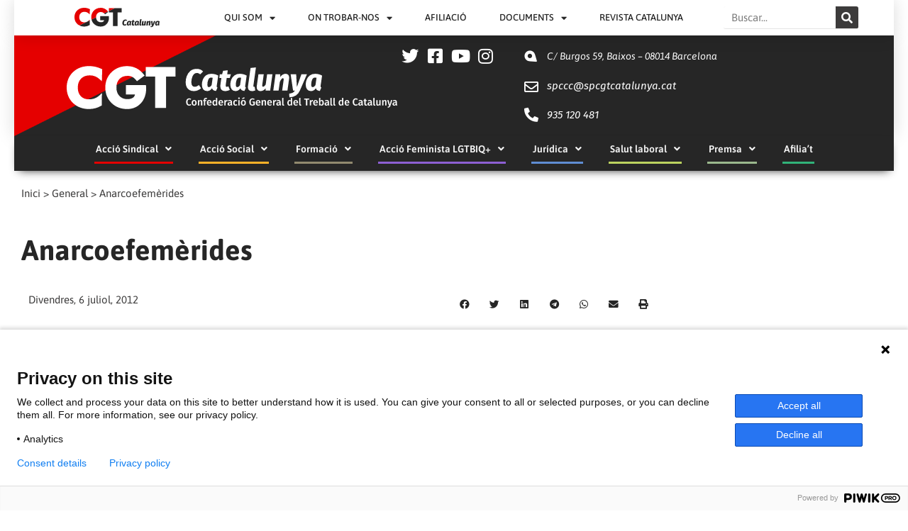

--- FILE ---
content_type: image/svg+xml
request_url: https://cgtcatalunya.cat/wp-content/uploads/2020/09/logo-gatxan-curvas-blanco.svg
body_size: 14598
content:
<svg xmlns:dc="http://purl.org/dc/elements/1.1/" xmlns:cc="http://creativecommons.org/ns#" xmlns:rdf="http://www.w3.org/1999/02/22-rdf-syntax-ns#" xmlns:svg="http://www.w3.org/2000/svg" xmlns="http://www.w3.org/2000/svg" width="54.566414mm" height="17.408165mm" viewBox="0 0 54.566414 17.408165" id="svg8"><defs id="defs2"></defs><metadata></metadata><g id="layer1" transform="matrix(0.42786028,0,0,0.42786028,-19.446957,-39.487417)" style="fill:#ffffff"><path style="fill:#ffffff;fill-opacity:1;stroke-width:0.0423333" d="m 50.464357,132.92607 c -1.718346,-0.27064 -3.128429,-1.16533 -4.068338,-2.58131 -0.441322,-0.66486 -0.702979,-1.27477 -0.862661,-2.01084 -0.09865,-0.45472 -0.110766,-1.68671 -0.02103,-2.13783 0.213605,-1.07382 0.739195,-2.02154 1.595095,-2.87623 0.673284,-0.67233 1.355445,-1.12527 2.362519,-1.56867 0.317169,-0.13964 0.571895,-0.26709 0.566055,-0.2832 -0.0058,-0.0161 -0.249307,-0.19979 -0.541039,-0.40815 -0.291732,-0.20836 -0.67809,-0.51675 -0.858572,-0.6853 -0.69459,-0.64866 -1.270914,-1.58656 -1.495937,-2.43445 -0.09762,-0.36783 -0.112609,-0.50975 -0.116141,-1.09967 -0.005,-0.83077 0.0777,-1.20615 0.419586,-1.905 0.272087,-0.55618 0.544398,-0.92695 1.057174,-1.43941 0.944719,-0.94414 1.842133,-1.42555 3.40854,-1.82845 0.418883,-0.10775 0.761606,-0.20864 0.761606,-0.22421 0,-0.0156 -0.319088,-0.23447 -0.709084,-0.48645 -1.007866,-0.6512 -1.47197,-1.01602 -2.153763,-1.69301 -0.860939,-0.85488 -1.298283,-1.47721 -1.651894,-2.35063 -0.09898,-0.24448 -0.22085,-0.64453 -0.27083,-0.889 -0.0807,-0.39475 -0.08852,-0.53928 -0.06989,-1.29117 0.0123,-0.4961 0.04829,-0.99172 0.08693,-1.19698 0.440476,-2.33988 1.626897,-3.775232 3.991335,-4.828754 1.251328,-0.557555 2.605037,-0.942856 4.269683,-1.215265 l 0.672183,-0.109998 0.140927,0.16183 c 0.44838,0.514884 1.063056,1.595895 1.283547,2.257335 0.116171,0.348492 0.237954,0.912902 0.275107,1.274992 l 0.02875,0.28017 -0.24208,0.1385 c -0.374189,0.21409 -0.709481,0.51509 -1.062054,0.95344 l -0.322442,0.4009 h -0.209828 c -0.115406,0 -0.246811,-0.0198 -0.292011,-0.044 -0.0452,-0.0242 -0.148118,-0.17491 -0.228706,-0.33494 -0.124411,-0.24705 -0.169831,-0.29865 -0.30097,-0.34193 -0.238004,-0.0785 -0.542977,-0.0316 -0.749977,0.11546 -0.312901,0.22229 -0.603695,0.7393 -0.723347,1.28605 -0.01345,0.0615 -0.07129,0.13076 -0.132381,0.1586 -0.150015,0.0684 -0.522634,0.42353 -0.598758,0.57074 -0.08135,0.1573 -0.07901,0.48444 0.006,0.84794 l 0.06773,0.28943 -0.189325,0.16665 c -0.229983,0.20244 -0.297509,0.386 -0.269654,0.73302 0.02758,0.34352 0.192844,0.68415 0.485101,0.99982 0.187675,0.20271 0.216826,0.25215 0.148692,0.25215 -0.132335,0 -0.337381,0.21942 -0.370622,0.39661 -0.0868,0.46266 0.324541,0.95906 0.878054,1.05964 0.192757,0.035 10.179288,-0.0494 11.684751,-0.0988 l 1.08872,-0.0357 0.282135,-0.22451 c 0.313622,-0.24955 0.524924,-0.51184 0.524924,-0.65159 0,-0.0506 -0.03023,-0.18068 -0.06719,-0.28913 -0.07807,-0.22914 -0.05241,-0.33705 0.248717,-1.04556 0.291998,-0.68704 0.266001,-1.3113 -0.06624,-1.59087 -0.113212,-0.0953 -0.159258,-0.10795 -0.314461,-0.0867 -0.103386,0.0142 -0.181826,0.008 -0.181826,-0.015 0,-0.022 0.0381,-0.13662 0.08467,-0.25476 0.09146,-0.23204 0.110833,-0.54934 0.04145,-0.67897 -0.02377,-0.0444 -0.06203,-0.17995 -0.08502,-0.3012 -0.05057,-0.26662 -0.124291,-0.35597 -0.400935,-0.48591 -0.262132,-0.12313 -0.42045,-0.12554 -0.707517,-0.0108 -0.481266,0.1924 -0.427757,0.21468 -0.664832,-0.27682 -0.446304,-0.92528 -1.024861,-1.48046 -1.638732,-1.57252 l -0.175328,-0.0263 0.180882,-0.36634 c 0.09948,-0.20149 0.228655,-0.5001 0.287046,-0.66357 0.242244,-0.678172 0.398945,-1.776287 0.351764,-2.465027 -0.02479,-0.361797 -0.0209,-0.391583 0.05111,-0.391583 0.08868,0 1.161741,-0.716257 1.701775,-1.135922 0.494428,-0.384222 1.188377,-1.064596 1.475608,-1.446742 0.275332,-0.366313 0.695622,-1.133292 0.898737,-1.640086 l 0.139975,-0.34925 h 3.549591 3.549591 l -0.02106,0.137583 c -0.01159,0.07567 -0.03256,0.261408 -0.0466,0.41275 -0.09582,1.032812 -0.492545,2.120935 -1.036202,2.84205 -0.457992,0.607485 -1.354222,1.324992 -2.162907,1.731592 -0.754346,0.379278 -1.443872,0.628007 -2.536736,0.915067 -0.407459,0.107027 -0.755561,0.207879 -0.773557,0.224117 -0.018,0.01624 0.242637,0.241879 0.579192,0.501429 0.725635,0.559602 1.07737,0.881732 1.438071,1.317032 0.717165,0.8655 1.228624,1.84477 1.471393,2.81724 0.110964,0.4445 0.15273,1.5622 0.08158,2.18317 -0.208881,1.82299 -0.930385,3.25039 -2.172953,4.2989 -1.576273,1.3301 -3.640264,2.14656 -6.211726,2.4572 -0.451439,0.0545 -1.229627,0.0759 -3.704167,0.10161 -3.332874,0.0347 -3.402165,0.039 -4.107622,0.25663 -0.914183,0.28202 -1.426226,0.81362 -1.487361,1.54419 -0.0724,0.86522 0.50112,1.62959 1.457698,1.94276 0.637464,0.20869 0.511036,0.2041 6.486785,0.23532 5.92187,0.0309 5.946707,0.0318 6.950668,0.23288 2.161916,0.43305 3.718441,1.48436 4.721821,3.18921 1.265246,2.14978 1.426261,5.48493 0.373309,7.73244 -1.124374,2.39994 -3.546501,4.08859 -6.796465,4.73832 -1.348486,0.26959 -0.697649,0.25207 -9.736666,0.26209 -6.766993,0.008 -8.298921,-0.001 -8.599191,-0.0484 z m 14.863834,-4.45858 c 0.444835,-0.13622 0.836075,-0.35284 1.203549,-0.66639 0.754283,-0.64359 1.022723,-1.27483 0.988585,-2.32468 -0.01481,-0.4555 -0.03741,-0.60707 -0.13111,-0.87962 -0.361374,-1.05109 -1.289956,-1.7522 -2.504834,-1.89125 -0.527655,-0.0604 -8.131423,-0.0592 -8.625088,10e-4 -1.629775,0.1999 -2.572078,1.23579 -2.572078,2.82755 0,0.97815 0.353084,1.77739 1.03036,2.3323 0.441977,0.36213 0.966472,0.59532 1.529814,0.68014 0.116962,0.0176 2.136709,0.0288 4.488326,0.0248 l 4.275666,-0.007 z m 13.356857,-5.12992 c -0.419393,-0.0374 -1.243703,-0.15325 -1.386417,-0.19479 -0.04562,-0.0133 -0.07408,-0.0632 -0.07408,-0.12981 0,-0.2283 -0.220684,-1.18296 -0.398057,-1.72199 -0.196778,-0.59799 -0.543771,-1.33405 -0.860171,-1.82463 -0.632548,-0.98079 -1.619148,-1.93534 -2.502403,-2.42113 -0.155211,-0.0854 -0.303213,-0.17113 -0.328888,-0.19059 -0.101388,-0.0769 0.159584,-1.16363 0.428536,-1.78453 0.689238,-1.59117 2.507865,-2.80734 5.036816,-3.36827 1.644921,-0.36484 4.604961,-0.63959 6.895956,-0.64008 0.444792,0 1.054121,-0.0127 1.35407,-0.028 l 0.545359,-0.0278 -0.02378,-0.95626 c -0.02652,-1.06689 -0.0681,-1.31146 -0.301845,-1.77562 -0.247311,-0.49108 -0.688551,-0.90651 -1.281248,-1.20627 -1.084461,-0.54847 -3.017325,-0.49958 -4.21836,0.10669 -0.512148,0.25854 -0.954468,0.81336 -1.025372,1.28618 l -0.02823,0.18825 h -3.424191 c -1.883309,0 -3.424195,-0.006 -3.424195,-0.0136 0,-0.007 0.07476,-0.21226 0.166133,-0.45508 0.208665,-0.55452 0.359164,-1.149 0.449372,-1.775 0.05577,-0.38702 0.0925,-0.51722 0.179167,-0.635 1.184987,-1.61052 3.42456,-2.65783 6.507827,-3.04332 1.114794,-0.13937 2.172009,-0.18739 3.534834,-0.16055 2.891159,0.057 4.972367,0.49255 6.829903,1.42948 0.676821,0.34138 1.079089,0.61873 1.520372,1.04822 0.573655,0.55832 0.923607,1.11288 1.174111,1.86059 0.276424,0.82507 0.265874,0.61596 0.295135,5.85058 0.02092,3.74241 0.03844,4.79877 0.08183,4.93183 0.169858,0.52097 0.496591,0.91308 0.928573,1.11436 0.223817,0.1043 0.288739,0.11301 0.94933,0.12748 l 0.709083,0.0155 v 1.90224 1.90223 l -0.19398,0.0832 c -0.431,0.18475 -1.666562,0.43072 -2.565142,0.51065 -0.651709,0.058 -1.811705,0.0276 -2.500824,-0.0655 -1.450666,-0.19594 -2.51877,-0.66344 -3.208477,-1.40431 -0.271086,-0.29119 -0.431741,-0.53752 -0.628892,-0.96425 l -0.171137,-0.37042 -0.329357,0.25975 c -1.526163,1.20364 -3.242153,2.0252 -4.901358,2.3466 -0.979737,0.18978 -2.808118,0.28237 -3.809999,0.19295 z m 5.167447,-4.02371 c 1.409087,-0.19599 2.708136,-1.02492 3.231041,-2.06176 0.256837,-0.50926 0.276526,-0.65671 0.27827,-2.08384 l 0.0016,-1.29117 -0.889,0.0114 c -2.255435,0.0288 -3.759598,0.30133 -4.903465,0.88837 -0.871165,0.44709 -1.382552,1.0273 -1.533614,1.74001 -0.07616,0.35931 -0.07538,0.62983 0.0029,1.00093 0.253801,1.20349 1.25233,1.82568 2.949224,1.8377 0.295178,0.002 0.683573,-0.0166 0.863096,-0.0416 z m 19.428215,4.03823 c -1.93675,-0.12417 -3.583513,-0.6765 -4.491673,-1.5065 -0.258352,-0.23612 -0.618604,-0.76255 -0.803402,-1.174 l -0.123588,-0.27517 -0.01306,-1.15108 -0.01306,-1.15109 -0.135111,-0.0131 -0.135111,-0.0131 -0.01075,-5.30225 -0.01075,-5.30225 h -1.243161 -1.24316 l -0.05183,-0.26342 c -0.0285,-0.14488 -0.1167,-0.44492 -0.195995,-0.66675 l -0.14417,-0.40333 -1.3e-5,-1.55575 -1.2e-5,-1.55575 h 1.556025 1.556025 l 0.820856,-3.058582 c 0.451468,-1.682226 0.836633,-3.101451 0.855925,-3.153838 l 0.03507,-0.09525 h 2.519875 2.51988 v 3.153838 3.153832 h 2.20134 2.20133 v 2.2225 2.2225 h -2.20292 -2.20291 l 0.0129,4.64608 0.0129,4.64609 0.11314,0.41227 c 0.26598,0.96924 0.68047,1.41803 1.53642,1.66355 0.20521,0.0588 0.49188,0.0767 1.49225,0.0928 l 1.23825,0.02 v 1.9203 1.9203 l -0.15875,0.0424 c -1.47033,0.39299 -3.91074,0.6261 -5.49275,0.52467 z m 31.77117,-0.0186 c -0.54767,-0.0439 -0.90892,-0.0961 -1.47267,-0.21281 l -0.43551,-0.0901 -1.83407,-2.54719 c -1.00874,-1.40095 -1.85417,-2.58473 -1.87872,-2.63061 -0.0584,-0.10919 0.003,-0.90273 0.11664,-1.50016 0.31644,-1.66737 1.13894,-2.78027 2.7016,-3.65544 1.88709,-1.05686 4.65918,-1.52819 9.61839,-1.63538 1.01283,-0.0219 1.84627,-0.0403 1.85209,-0.041 0.006,-6.4e-4 0.0106,-0.41177 0.0106,-0.91358 0,-1.01543 -0.0458,-1.33062 -0.25933,-1.78367 -0.24787,-0.52595 -0.71233,-0.9669 -1.33333,-1.26583 -1.02351,-0.49269 -2.68042,-0.49948 -3.90042,-0.016 -0.75778,0.3003 -1.18191,0.77189 -1.3408,1.49079 l -0.0257,0.11641 h -3.44937 -3.44935 v -0.12534 c 0,-0.3147 0.10354,-1.02941 0.19649,-1.35632 0.64393,-2.26472 3.05184,-3.83335 6.72501,-4.38098 0.90259,-0.13457 1.70628,-0.1946 2.94216,-0.21974 3.37933,-0.0687 5.89025,0.40146 8.01111,1.50016 1.61425,0.83626 2.44678,1.95215 2.77116,3.71439 0.0615,0.33403 0.0733,0.96034 0.0955,5.08 0.0232,4.30231 0.0316,4.7174 0.0987,4.91699 0.11124,0.33086 0.38045,0.70317 0.63357,0.8762 0.32079,0.21929 0.61559,0.28164 1.3317,0.28164 h 0.60494 v 1.90351 c 0,1.76961 -0.005,1.90629 -0.0741,1.94299 -0.31119,0.16584 -1.77521,0.47835 -2.59292,0.55348 -0.60609,0.0557 -1.34841,0.0564 -2.01083,0.002 -2.38663,-0.19635 -3.77389,-0.96246 -4.44466,-2.45454 -0.068,-0.15134 -0.13414,-0.2886 -0.14691,-0.30502 -0.0128,-0.0164 -0.19456,0.10463 -0.40399,0.26901 -0.92883,0.729 -2.28838,1.49349 -3.34179,1.87913 -1.46039,0.53462 -3.42315,0.75882 -5.31515,0.60713 z m 5.2905,-4.03963 c 1.6353,-0.2652 3.02947,-1.35707 3.32192,-2.60162 0.0504,-0.21455 0.0648,-0.55731 0.0653,-1.55575 l 6.3e-4,-1.28059 -0.26458,7.2e-4 c -0.63523,0.002 -2.20085,0.0878 -2.69208,0.14804 -2.51242,0.30793 -4.06718,1.19052 -4.36365,2.47708 -0.0573,0.24849 -0.0572,0.72476 0,1.0388 0.17259,0.94488 0.99712,1.62376 2.17662,1.79211 0.42477,0.0606 1.32538,0.051 1.75567,-0.0188 z m -30.5635,2.26692 v -1.35506 l 2.83633,-3.91187 c 1.55998,-2.15154 2.83633,-3.93393 2.83633,-3.96089 0,-0.0269 -1.27579,-1.77653 -2.83509,-3.88795 l -2.83509,-3.83894 -0.001,-0.79375 -0.001,-0.79375 h 3.4691 3.4691 l 1.64488,2.74108 1.64488,2.74109 h 0.3342 0.33421 l 1.64488,-2.74109 1.64488,-2.74108 h 3.76754 c 3.17647,0 3.76222,0.009 3.73368,0.0579 -0.0186,0.0319 -1.5769,2.15737 -3.46285,4.72334 -1.88595,2.56597 -3.42786,4.69731 -3.42647,4.73631 0.002,0.0543 3.79632,5.35865 7.1597,10.00888 l 0.26807,0.37062 -4.02562,-0.0108 -4.02561,-0.0108 -1.95437,-3.24899 -1.95437,-3.24898 -0.33683,0.0105 -0.33684,0.0105 -1.97065,3.2385 -1.97065,3.2385 -2.82543,0.0109 -2.82543,0.0109 z m 44.45,-1.05854 v -2.413 h -0.9525 -0.9525 v -7.53534 -7.53533 l 2.80458,1.7e-4 2.80458,1.7e-4 0.29208,1.80957 c 0.16064,0.99526 0.30353,1.84182 0.31754,1.88125 0.0188,0.0528 0.13865,-0.0808 0.45576,-0.508 0.52139,-0.70243 0.92928,-1.14982 1.42324,-1.56107 1.23508,-1.02826 2.73612,-1.71286 4.34822,-1.98313 0.56609,-0.0949 1.73566,-0.12715 2.39618,-0.0661 3.02937,0.28019 4.84121,1.79184 5.53513,4.61806 0.27128,1.10487 0.25603,0.62479 0.27051,8.51959 l 0.0132,7.18608 h -3.4725 -3.4725 l -8.5e-4,-6.19125 c -5.1e-4,-3.89377 -0.0165,-6.30121 -0.0431,-6.48758 -0.10158,-0.71161 -0.30961,-1.21745 -0.70455,-1.71314 -0.38647,-0.48508 -0.85115,-0.79188 -1.45281,-0.95921 -0.4141,-0.11518 -1.424,-0.1043 -1.88383,0.0203 -1.05604,0.28612 -1.85625,0.96146 -2.33027,1.96664 -0.17298,0.36682 -0.26056,0.69193 -0.31581,1.17226 -0.025,0.21762 -0.0415,2.69793 -0.0417,6.27592 l -3.4e-4,5.91611 h -2.51883 -2.51883 z M 62.705984,101.63605 c -0.127089,-0.0579 -0.302163,-0.16943 -0.389056,-0.24794 -0.167784,-0.15158 -0.36203,-0.26465 -0.544589,-0.31701 -0.141668,-0.0406 -0.501213,0.0155 -0.698166,0.10892 -0.132379,0.0628 -0.232096,0.068 -0.774368,0.0401 -0.342333,-0.0176 -0.720449,-0.0345 -0.840258,-0.0375 l -0.217833,-0.006 -0.02897,-0.29411 c -0.09603,-0.974902 -0.568523,-2.180246 -1.237177,-3.15606 l -0.246568,-0.359834 h -0.42641 -0.426409 l -0.257233,-0.322723 c -0.253504,-0.318045 -0.516897,-0.546234 -0.994982,-0.861994 -0.13388,-0.08842 -0.242558,-0.17236 -0.241509,-0.186526 0.001,-0.01417 0.105047,-0.137522 0.231104,-0.274123 l 0.229196,-0.248367 0.287479,0.204421 c 0.404522,0.287649 1.06019,0.93454 1.329574,1.311777 0.211796,0.296592 0.236883,0.317596 0.354906,0.297144 0.06985,-0.0121 0.517525,-0.04436 0.994833,-0.07168 1.541924,-0.08826 5.234267,0.01757 5.371279,0.153952 0.04942,0.04919 0.05404,1.267907 0.0061,1.606786 -0.102154,0.722015 -0.342485,1.440097 -0.678573,2.027507 -0.198315,0.34661 -0.464152,0.71242 -0.528964,0.72789 -0.02328,0.006 -0.146312,-0.0372 -0.273397,-0.0951 z m 1.850712,-4.273553 c -0.156947,-0.02938 -0.302358,-0.06393 -0.323139,-0.07677 -0.02078,-0.01284 -0.05147,-0.132946 -0.06821,-0.266897 -0.01674,-0.13395 -0.07612,-0.40119 -0.131948,-0.593865 -0.118631,-0.409371 -0.11637,-0.391107 -0.0486,-0.392322 0.0291,-5.21e-4 0.166806,-0.05652 0.306002,-0.124439 0.183778,-0.08967 0.261684,-0.1097 0.284489,-0.07314 0.08501,0.13631 0.322609,1.441688 0.28119,1.544897 -0.0079,0.01978 -0.142841,0.01192 -0.299783,-0.01746 z M 53.600455,95.639791 c -0.41242,-0.116645 -0.775669,-0.455746 -0.931932,-0.869978 -0.125096,-0.331611 -0.101157,-0.824872 0.05475,-1.12806 0.13747,-0.267336 0.374654,-0.505739 0.646444,-0.649768 0.188207,-0.09973 0.258584,-0.112171 0.635,-0.112199 0.361782,-2.8e-5 0.450104,0.01425 0.607458,0.09822 0.280379,0.149623 0.542158,0.413996 0.672258,0.678919 0.100226,0.204089 0.117284,0.291159 0.117284,0.598657 0,0.29916 -0.01857,0.399419 -0.110114,0.594599 -0.155953,0.332495 -0.342649,0.526323 -0.65513,0.680157 -0.315095,0.155121 -0.722399,0.19815 -1.036016,0.109449 z m 9.199767,-0.533097 c -0.396553,-0.147285 -0.662529,-0.395507 -0.84394,-0.787608 -0.165223,-0.357117 -0.167479,-0.823603 -0.0057,-1.172485 0.428121,-0.923079 1.631717,-1.147796 2.342215,-0.437302 0.723692,0.723696 0.496413,1.946649 -0.438426,2.359095 -0.287168,0.126695 -0.769044,0.144203 -1.054176,0.0383 z" id="path847"></path></g></svg>